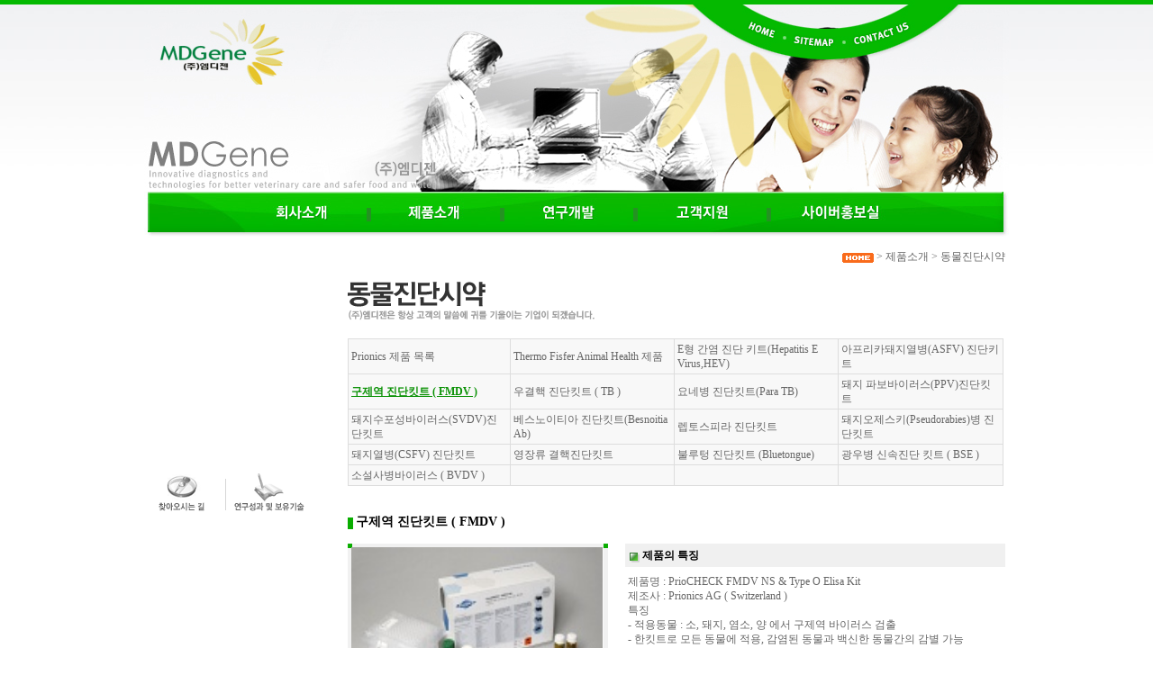

--- FILE ---
content_type: text/html
request_url: http://mdgene.kr/products/pro1.php?part_idx=2&idx=19&PHPSESSID=c9a416eb6a66cf7f2f07113356d8c811
body_size: 5251
content:

<html>
<head>
<title>(주)엠디젠</title>
<meta http-equiv="Content-Type" content="text/html; charset=euc-kr">

<!-- 상태바 출력 -->
<script language="JavaScript">
<!--
window.status='(주)엠디젠';
//-->
</script>



<script language="JavaScript" src="/inc/js/default.js"></script>
<script language="JavaScript" src="/inc/js/flash.js"></script>
<script language="JavaScript" src="/inc/js/link.js"></script>
<link href="/css/css.css" rel="stylesheet" type="text/css">
</head>
<html>
<head>
<meta http-equiv="Content-Type" content="text/html; charset=euc-kr" />
<META HTTP-EQUIV="imagetoolbar" CONTENT="no">
<title>(주)엠디젠</title>
<script language="JavaScript" type="text/JavaScript" src="../inc/js/default.js"></script>
<script language="JavaScript" type="text/JavaScript" src="../inc/js/flash.js"></script>
<script language="JavaScript" type="text/JavaScript" src="../inc/js/link.js"></script>
</head>
<link href="../css/css.css" rel="stylesheet" type="text/css">
</head><body leftmargin="0" topmargin="0" marginwidth="0" marginheight="0">
<table width="100%" border="0" cellpadding="0" cellspacing="0">
  <tr>
    <td height="213" align="center" background="../img/subvisual_bg.jpg"><img src="/images/sub_visual2.jpg"><!-- script>var ff = mf("../flash/s2visual.swf", "mvisual", 960, 213, "transparent");documentwrite(ff);</script --></td>
  </tr>
</table><!--total start-->
<div style='position:absolute; top:50px; left:50%; z-index:5; visibility: visible;'>
  <div id=totalmenu name="totalmenu" style='position:relative; top:-50px; left:-45px; width: 323; height: 26; visibility: hidden;'>
    <table width="323" height="26" border="0" cellpadding="0" cellspacing="0">
      <tr>
        <td valign="bottom"><img src="/img/totalmenu.gif" width="523" height="135" border="0" usemap="#tm">
          <map name="tm">
            <area shape="rect" coords="26,41,97,52" href="javascript:menu(12)" alt="CEO인사말">
            <area shape="rect" coords="26,56,95,66" href="javascript:menu(11)" alt="비전/경영이념">
            <area shape="rect" coords="25,69,96,80" href="javascript:menu(13)" alt="회사연혁">
            <area shape="rect" coords="27,83,95,95" href="javascript:menu(14)" alt="조직도">
            <area shape="rect" coords="26,96,94,108" href="javascript:menu(15)" alt="찾아오시는 길">
            <area shape="rect" coords="112,40,183,53" href="javascript:menu(21)" alt="동물진단장비">
            <area shape="rect" coords="112,56,185,67" href="javascript:menu(22)" alt="동물진단시약">
            <area shape="rect" coords="112,70,194,81" href="javascript:menu(23)" alt="임상연구/생명과학">
            <area shape="rect" coords="112,83,186,96" href="javascript:menu(24)" alt="식품안전/미생물">
            <area shape="rect" coords="112,98,183,109" href="javascript:menu(24)" alt="천연물원료">
            <area shape="rect" coords="218,42,277,53" href="javascript:menu(31)" alt="연구소소개">
            <area shape="rect" coords="218,56,307,68" href="javascript:menu(32)" alt="연구성과 및 보유기술">
            <area shape="rect" coords="325,42,380,54" href="javascript:menu(41)" alt="질문과답변">
            <area shape="rect" coords="325,56,380,67" href="javascript:menu(42)" alt="온라인문의">
            <area shape="rect" coords="407,41,469,53" href="javascript:menu(51)" alt="공지사항">
            <area shape="rect" coords="407,55,469,66" href="javascript:menu(52)" alt="인증자료">
            <area shape="rect" coords="407,70,479,82" href="javascript:menu(53)" alt="엠디젠소식">
            <area shape="rect" coords="405,84,478,95" href="javascript:menu(54)" alt="채용정보">
            <area shape="rect" coords="406,98,476,110" href="javascript:menu(55)" alt="협력업체">
            <area shape="rect" coords="473,114,520,131" href="#" onClick="MM_showHideLayers('totalmenu','','hide')" alt="창닫기">
        </map></td>
      </tr>
    </table>
  </div>
</div>
<!--total end-->
<div id="submenu1" style="Z-INDEX:1; left: 50%; margin-left:-476px; TOP:187px; POSITION:absolute; visibility: hidden;" onmouseover="MM_showHideLayers('submenu1','','show','submenu2','','hide','submenu3','','hide','submenu4','','hide','submenu5','','hide')"  onmouseout="MM_showHideLayers('submenu1','','hide')">
  <table width="323" height="26" border="0" cellpadding="0" cellspacing="0" style="filter:alpha(opacity=95)">
    <tr>
      <td valign="bottom"><table width="500" border="0" cellpadding="0" cellspacing="2" bgcolor="#12be0d">
          <tr>
            <td bgcolor="#FFFFFF" style="padding:6px;"><table width="480" border="0" cellpadding="0" cellspacing="0">
                <tr>
                  <td><table width="100%" border="0" cellpadding="0" cellspacing="0">
                      <tr>
                        <td align="center"><img src="/img/submenu_icon.gif" hspace="2" align="absmiddle" /> <a href="javascript:Lm1(1)" class="tnb_smenu">CEO인사말</a></td>
                        <td align="center"><img src="/img/submenu_icon.gif" hspace="2" align="absmiddle" /> <a href="javascript:Lm1(2)" class="tnb_smenu">비전/경영이념</a></td>
                        <td align="center"><img src="/img/submenu_icon.gif" hspace="2" align="absmiddle" /> <a href="javascript:Lm1(3)" class="tnb_smenu">회사연혁</a></td>
                        <td align="center"><img src="/img/submenu_icon.gif" hspace="2" align="absmiddle" /> <a href="javascript:Lm1(4)" class="tnb_smenu">조직도</a></td>
                        <td align="center"><img src="/img/submenu_icon.gif" hspace="2" align="absmiddle" /> <a href="javascript:Lm1(5)" class="tnb_smenu">찾아오시는 길</a></td>
                      </tr>
                    </table>
                    <a href="#" class="tnb_smenu"></a></td>
                </tr>
              </table></td>
          </tr>
        </table></td>
    </tr>
  </table>
</div>
<div id="submenu2" style="Z-INDEX:1;  left: 50%; margin-left:-476px; TOP:30px; POSITION:absolute; visibility: hidden;" onmouseover="MM_showHideLayers('submenu1','','hide','submenu2','','show','submenu3','','hide','submenu4','','hide','submenu5','','hide')"  onmouseout="MM_showHideLayers('submenu2','','hide')">
  <table width="323" height="26" border="0" cellpadding="0" cellspacing="0" style="filter:alpha(opacity=95)">
    <tr>
      <td valign="bottom"><table width="935" border="0" cellpadding="0" cellspacing="2" bgcolor="#12be0d">
          <tr>
            <td height="182" valign="top" bgcolor="#FFFFFF" style="padding:6px;"><table width="935" border="0" cellpadding="0" cellspacing="0">
                <tr>
                  <td><table width="100%" border="0" cellpadding="0" cellspacing="3">
                      <tr>
                        <td><img src="/img/submenu_icon.gif" hspace="2" align="absmiddle" /> <a href="javascript:Lm2(1)" class="tnb_smenu">동물진단장비</a></td>
                        <td><img src="/img/submenu_icon.gif" hspace="2" align="absmiddle" /> <a href="javascript:Lm2(2)" class="tnb_smenu">동물진단시약</a></td>
                        <td><img src="/img/submenu_icon.gif" hspace="2" align="absmiddle" /> <a href="javascript:Lm2(3)" class="tnb_smenu">임상연구/생명과학</a></td>
                        <td><img src="/img/submenu_icon.gif" hspace="2" align="absmiddle" /> <a href="javascript:Lm2(4)" class="tnb_smenu">식품안전/미생물</a></td>
                        <td><img src="/img/submenu_icon.gif" hspace="2" align="absmiddle" /> <a href="javascript:Lm2(5)" class="tnb_smenu">천연물 원료</a></td>
                      </tr>
                      <tr>
						<td height="143" valign="top" bgcolor="#f3f3f3" style="padding:10px;">
                        <div style="overflow-y:scroll; width:100%;  height:120; padding:4px">
						                        </div>
						</td>
						<td valign="top" bgcolor="#f3f3f3" style="padding:10px;">
                        <div style="overflow-y:scroll; width:100%;  height:120; padding:4px">
												<a href="/products/pro1.php?part_idx=2&idx=113&PHPSESSID=c9a416eb6a66cf7f2f07113356d8c811">Prionics 제품 목록</a><br>
												<a href="/products/pro1.php?part_idx=2&idx=118&PHPSESSID=c9a416eb6a66cf7f2f07113356d8c811">Thermo Fisfer Animal Health 제품</a><br>
												<a href="/products/pro1.php?part_idx=2&idx=119&PHPSESSID=c9a416eb6a66cf7f2f07113356d8c811">E형 간염 진단 키트(Hepatitis E Virus,HEV)</a><br>
												<a href="/products/pro1.php?part_idx=2&idx=121&PHPSESSID=c9a416eb6a66cf7f2f07113356d8c811">아프리카돼지열병(ASFV) 진단키트</a><br>
												<a href="/products/pro1.php?part_idx=2&idx=19&PHPSESSID=c9a416eb6a66cf7f2f07113356d8c811">구제역 진단킷트 ( FMDV )</a><br>
												<a href="/products/pro1.php?part_idx=2&idx=22&PHPSESSID=c9a416eb6a66cf7f2f07113356d8c811">우결핵 진단킷트 ( TB )</a><br>
												<a href="/products/pro1.php?part_idx=2&idx=28&PHPSESSID=c9a416eb6a66cf7f2f07113356d8c811">요네병 진단킷트(Para TB)</a><br>
												<a href="/products/pro1.php?part_idx=2&idx=39&PHPSESSID=c9a416eb6a66cf7f2f07113356d8c811">돼지 파보바이러스(PPV)진단킷트</a><br>
												<a href="/products/pro1.php?part_idx=2&idx=40&PHPSESSID=c9a416eb6a66cf7f2f07113356d8c811">돼지수포성바이러스(SVDV)진단킷트</a><br>
												<a href="/products/pro1.php?part_idx=2&idx=30&PHPSESSID=c9a416eb6a66cf7f2f07113356d8c811">베스노이티아 진단킷트(Besnoitia Ab)</a><br>
												<a href="/products/pro1.php?part_idx=2&idx=31&PHPSESSID=c9a416eb6a66cf7f2f07113356d8c811">렙토스피라 진단킷트</a><br>
												<a href="/products/pro1.php?part_idx=2&idx=41&PHPSESSID=c9a416eb6a66cf7f2f07113356d8c811">돼지오제스키(Pseudorabies)병 진단킷트</a><br>
												<a href="/products/pro1.php?part_idx=2&idx=42&PHPSESSID=c9a416eb6a66cf7f2f07113356d8c811">돼지열병(CSFV) 진단킷트</a><br>
												<a href="/products/pro1.php?part_idx=2&idx=115&PHPSESSID=c9a416eb6a66cf7f2f07113356d8c811">영장류 결핵진단킷트</a><br>
												<a href="/products/pro1.php?part_idx=2&idx=29&PHPSESSID=c9a416eb6a66cf7f2f07113356d8c811">불루텅 진단킷트 (Bluetongue)</a><br>
												<a href="/products/pro1.php?part_idx=2&idx=23&PHPSESSID=c9a416eb6a66cf7f2f07113356d8c811">광우병 신속진단 킷트 ( BSE )</a><br>
												<a href="/products/pro1.php?part_idx=2&idx=26&PHPSESSID=c9a416eb6a66cf7f2f07113356d8c811">소설사병바이러스 ( BVDV )</a><br>
						                        </div>
						</td>
						<td valign="top" bgcolor="#f3f3f3" style="padding:10px;">
                        <div style="overflow-y:scroll; width:100%;  height:120; padding:4px">
												<a href="/products/pro1.php?part_idx=3&idx=49&PHPSESSID=c9a416eb6a66cf7f2f07113356d8c811">BBB킷트</a><br>
												<a href="/products/pro1.php?part_idx=3&idx=114&PHPSESSID=c9a416eb6a66cf7f2f07113356d8c811">DNA Collection Tube</a><br>
						                        </div>
						</td>
                        <td valign="top" bgcolor="#f3f3f3" style="padding:10px;">
                        <div style="overflow-y:scroll; width:100%;  height:120; padding:4px">
												<a href="/products/pro1.php?part_idx=4&idx=120&PHPSESSID=c9a416eb6a66cf7f2f07113356d8c811">E형 간염 진단 키트(Hepatitis E Virus,HEV)</a><br>
						                        </div>
						</td>
                         <td valign="top" bgcolor="#f3f3f3" style="padding:10px;">
                         <div style="overflow-y:scroll; width:100%;  height:120; padding:4px">
												<a href="/products/pro1.php?part_idx=5&idx=45&PHPSESSID=c9a416eb6a66cf7f2f07113356d8c811">MEG 추출물</a><br>
						                        </div>
						</td>
                      </tr>
                    </table>
                    <a href="#" class="tnb_smenu"></a></td>
                </tr>
              </table></td>
          </tr>
        </table></td>
    </tr>
  </table>
</div>
<div id="submenu3" style="Z-INDEX:1;  left: 50%; margin-left:-50px; TOP:187px; POSITION:absolute; visibility: hidden;" onmouseover="MM_showHideLayers('submenu1','','hide','submenu2','','hide','submenu3','','show','submenu4','','hide','submenu5','','hide')"  onmouseout="MM_showHideLayers('submenu3','','hide')">
  <table width="323" height="26" border="0" cellpadding="0" cellspacing="0" style="filter:alpha(opacity=95)">
    <tr>
      <td valign="bottom"><table width="260" border="0" cellpadding="0" cellspacing="2" bgcolor="#12be0d">
          <tr>
            <td bgcolor="#FFFFFF" style="padding:6px;"><table width="240" border="0" cellpadding="0" cellspacing="0">
                <tr>
                  <td><table width="100%" border="0" cellpadding="0" cellspacing="0">
                      <tr>
                        <td align="center"><img src="/img/submenu_icon.gif" hspace="2" align="absmiddle" /> <a href="javascript:Lm3(1)" class="tnb_smenu">연구소소개</a></td>
                        <td align="center"><img src="/img/submenu_icon.gif" hspace="2" align="absmiddle" /> <a href="javascript:Lm3(2)" class="tnb_smenu">연구성과 및 보유기술</a></td>
                      </tr>
                    </table>
                    <a href="#" class="tnb_smenu"></a></td>
                </tr>
              </table></td>
          </tr>
        </table></td>
    </tr>
  </table>
</div>
<div id="submenu4" style="Z-INDEX:1;  left: 50%; margin-left:100px; TOP:187px; POSITION:absolute; visibility: hidden;" onmouseover="MM_showHideLayers('submenu1','','hide','submenu2','','hide','submenu3','','hide','submenu4','','show','submenu5','','hide')"  onmouseout="MM_showHideLayers('submenu4','','hide')">
  <table width="323" height="26" border="0" cellpadding="0" cellspacing="0" style="filter:alpha(opacity=95)">
    <tr>
      <td valign="bottom"><table width="190" border="0" cellpadding="0" cellspacing="2" bgcolor="#12be0d">
          <tr>
            <td bgcolor="#FFFFFF" style="padding:6px;"><table width="170" border="0" cellpadding="0" cellspacing="0">
                <tr>

                  <td><table width="100%" border="0" cellpadding="0" cellspacing="0">
                      <tr>
                        <td align="center"><img src="/img/submenu_icon.gif" hspace="2" align="absmiddle" /> <a href="javascript:Lm4(1)" class="tnb_smenu">질문과답변</a></td>
                        <td align="center"><img src="/img/submenu_icon.gif" hspace="2" align="absmiddle" /> <a href="javascript:Lm4(2)" class="tnb_smenu">온라인문의</a></td>
                      </tr>
                    </table>
                    <a href="#" class="tnb_smenu"></a></td>
                </tr>
              </table></td>
          </tr>
        </table></td>
    </tr>
  </table>
</div>
<div id="submenu5" style="Z-INDEX:1;  left: 50%; margin-left:34px; TOP:187px; POSITION:absolute; visibility: hidden; " onmouseover="MM_showHideLayers('submenu1','','hide','submenu2','','hide','submenu3','','hide','submenu4','','hide','submenu5','','show')"  onmouseout="MM_showHideLayers('submenu5','','hide')">
  <table width="323" height="26" border="0" cellpadding="0" cellspacing="0" style="filter:alpha(opacity=95)">
    <tr>
      <td valign="bottom"><table width="440" border="0" cellpadding="0" cellspacing="2" bgcolor="#12be0d">
          <tr>
            <td bgcolor="#FFFFFF" style="padding:6px;"><table width="420" border="0" cellpadding="0" cellspacing="0">
                <tr>
                  <td><table width="100%" border="0" cellpadding="0" cellspacing="0">
                      <tr>
                        <td align="center"><img src="/img/submenu_icon.gif" hspace="2" align="absmiddle" /> <a href="javascript:Lm5(1)" class="tnb_smenu">공지사항</a></td>
                        <td align="center"><img src="/img/submenu_icon.gif" hspace="2" align="absmiddle" /> <a href="javascript:Lm5(2)" class="tnb_smenu">인증자료</a></td>
                        <td align="center"><img src="/img/submenu_icon.gif" hspace="2" align="absmiddle" /> <a href="javascript:Lm5(3)" class="tnb_smenu">엠디젠 소식</a></td>
                        <td align="center"><img src="/img/submenu_icon.gif" hspace="2" align="absmiddle" /> <a href="javascript:Lm5(4)" class="tnb_smenu">채용정보</a></td>
                        <td align="center"><img src="/img/submenu_icon.gif" hspace="2" align="absmiddle" /> <a href="javascript:Lm5(5)" class="tnb_smenu">협력업체</a></td>
                      </tr>
                    </table>
                    <a href="#" class="tnb_smenu"></a></td>
                </tr>
              </table></td>
          </tr>
        </table></td>
    </tr>
  </table>
</div>
<table width="960" border="0" align="center" cellpadding="0" cellspacing="0">
  <tr>
    <td height="51" align="center" background="/img/tnb_bar.jpg"><table width="722" border="0" cellpadding="0" cellspacing="0">
        <tr>
          <td align="center"><a href="javascript:menu(1)" onmouseout="MM_swapImgRestore()" onmouseover="MM_swapImage('tnb1','','/img/tnb1_1.jpg',1)"><img src="/img/tnb1.jpg" alt="회사소개" name="tnb1" border="0" id="tnb1" onmouseover="MM_showHideLayers('submenu1','','show')" onmouseout="MM_showHideLayers('submenu1','','hide')"></a></td>
          <td width="36" align="center"><img src="/img/tnb_sline.gif" alt=""></td>
          <td align="center"><a href="javascript:menu(2)" onmouseout="MM_swapImgRestore()" onmouseover="MM_swapImage('tnb2','','/img/tnb2_1.jpg',2)"><img src="/img/tnb2.jpg" alt="제품소개" name="tnb2" border="0" id="tnb2" onmouseover="MM_showHideLayers('submenu2','','show')" onmouseout="MM_showHideLayers('submenu2','','hide')"></a></td>
          <td width="36" align="center"><img src="/img/tnb_sline.gif" alt=""></td>
          <td align="center"><a href="javascript:menu(3)" onmouseout="MM_swapImgRestore()" onmouseover="MM_swapImage('tnb3','','/img/tnb3_1.jpg',3)"><img src="/img/tnb3.jpg" name="tnb3" alt="연구개발" border="0" id="tnb3" onmouseover="MM_showHideLayers('submenu3','','show')" onmouseout="MM_showHideLayers('submenu3','','hide')"></a></td>
          <td width="36" align="center"><img src="/img/tnb_sline.gif" alt=""></td>
          <td align="center"><a href="javascript:menu(4)" onmouseout="MM_swapImgRestore()" onmouseover="MM_swapImage('tnb4','','/img/tnb4_1.jpg',4)"><img src="/img/tnb4.jpg" name="tnb4" alt="고객지원" border="0" id="tnb4" onmouseover="MM_showHideLayers('submenu4','','show')" onmouseout="MM_showHideLayers('submenu4','','hide')"></a></td>
          <td width="36" align="center"><img src="/img/tnb_sline.gif" alt=""></td>
          <td align="center"><a href="javascript:menu(5)" onmouseout="MM_swapImgRestore()" onmouseover="MM_swapImage('tnb5','','/img/tnb5_1.jpg',5)"><img src="/img/tnb5.jpg" name="tnb5" alt="사이버홍보실" border="0" id="tnb5" onmouseover="MM_showHideLayers('submenu5','','show')" onmouseout="MM_showHideLayers('submenu5','','hide')"></a></td>
        </tr>
      </table></td>
  </tr>
</table>



<table width="960" border="0" align="center" cellpadding="0" cellspacing="0">
  <tr>
    <td width="201" align="right" valign="top"><div id="lnb2" style="Z-INDEX:1; LEFT:expression(((document.body.clientWidth-960)+Math.abs(document.body.clientWidth-960))/4+3); TOP:258px; POSITION:absolute; visibility: visible; left: 152px;">
        <table width="197" border="0" cellpadding="0" cellspacing="0">
          <tr>
            <td height="265"><script>var ff = mf("../flash/lnb2.swf?pageNum=2", "lnb", 197, 265, "transparent");documentwrite(ff);</script></td>
          </tr>
          <tr>
            <td align="left"><a href="../introduction/int5.php?PHPSESSID=c9a416eb6a66cf7f2f07113356d8c811"><img src="../img/sub_link1.gif" border="0" alt="찾아오시는 길"></a><a href="?PHPSESSID=c9a416eb6a66cf7f2f07113356d8c811"><img src="../img/sub_link2.gif" border="0" alt="연구성과 및 보유기술"></a></td>
          </tr>
        </table>
      </div></td>
    <td valign="top" style="padding:0 0 0 23px;"><table width="730" border="0" cellpadding="0" cellspacing="0">
        <tr>
          <td height="42" align="right"><a href="../index.php?PHPSESSID=c9a416eb6a66cf7f2f07113356d8c811"><img src="../img/icon_home.gif" alt="홈으로" border="0" align="absmiddle"></a> > <a href="pro1.php?PHPSESSID=c9a416eb6a66cf7f2f07113356d8c811">제품소개</a> > 동물진단시약</td>
        </tr>
        <tr>
          <td>
		  
		  <!-- 카테고리의 이미지 출력 -->
			            <img src="../data/designImages/TITLE_1262151854">
            			<!-- 카테고리의 이미지 출력 -->
			<br>
            <img src="../img/s_t_subtx.gif" alt="(주)엠디젠은 항상 고객의 말씀에 귀를 귀울이는 기업이 되겠습니다."></td>
        </tr>
        <tr>
          <td height="300" valign="top" style="padding:20px 0 10px 2px;"><!--제품2차메뉴(관리자가 제품추가가능) s-->
            
			
			<table width="728" border="0" cellpadding="3" cellspacing="1" bgcolor="#dddddd">
              <tr>
				                <td width="181" bgcolor="#f8f8f8"><a href="/products/pro1.php?goods_data=aWR4PTExMyZzdGFydFBhZ2U9MCZwYXJ0X2lkeD0yJnNlYXJjaF9pdGVtPQ==||&PHPSESSID=c9a416eb6a66cf7f2f07113356d8c811" class="pro_s">Prionics 제품 목록</a></td>
			                <td width="181" bgcolor="#f8f8f8"><a href="/products/pro1.php?goods_data=aWR4PTExOCZzdGFydFBhZ2U9MCZwYXJ0X2lkeD0yJnNlYXJjaF9pdGVtPQ==||&PHPSESSID=c9a416eb6a66cf7f2f07113356d8c811" class="pro_s">Thermo Fisfer Animal Health 제품</a></td>
			                <td width="181" bgcolor="#f8f8f8"><a href="/products/pro1.php?goods_data=aWR4PTExOSZzdGFydFBhZ2U9MCZwYXJ0X2lkeD0yJnNlYXJjaF9pdGVtPQ==||&PHPSESSID=c9a416eb6a66cf7f2f07113356d8c811" class="pro_s">E형 간염 진단 키트(Hepatitis E Virus,HEV)</a></td>
			                <td width="181" bgcolor="#f8f8f8"><a href="/products/pro1.php?goods_data=aWR4PTEyMSZzdGFydFBhZ2U9MCZwYXJ0X2lkeD0yJnNlYXJjaF9pdGVtPQ==||&PHPSESSID=c9a416eb6a66cf7f2f07113356d8c811" class="pro_s">아프리카돼지열병(ASFV) 진단키트</a></td>
							</tr>
				<!-- <tr>
					<td height="1" colspan="4" bgcolor="ECECEC"></td>
				</tr> -->
				<tr>
			                <td width="181" bgcolor="#f8f8f8"><a href="/products/pro1.php?goods_data=aWR4PTE5JnN0YXJ0UGFnZT0wJnBhcnRfaWR4PTImc2VhcmNoX2l0ZW09||&PHPSESSID=c9a416eb6a66cf7f2f07113356d8c811" class="pro_s_ov">구제역 진단킷트 ( FMDV )</a></td>
			                <td width="181" bgcolor="#f8f8f8"><a href="/products/pro1.php?goods_data=aWR4PTIyJnN0YXJ0UGFnZT0wJnBhcnRfaWR4PTImc2VhcmNoX2l0ZW09||&PHPSESSID=c9a416eb6a66cf7f2f07113356d8c811" class="pro_s">우결핵 진단킷트 ( TB )</a></td>
			                <td width="181" bgcolor="#f8f8f8"><a href="/products/pro1.php?goods_data=aWR4PTI4JnN0YXJ0UGFnZT0wJnBhcnRfaWR4PTImc2VhcmNoX2l0ZW09||&PHPSESSID=c9a416eb6a66cf7f2f07113356d8c811" class="pro_s">요네병 진단킷트(Para TB)</a></td>
			                <td width="181" bgcolor="#f8f8f8"><a href="/products/pro1.php?goods_data=aWR4PTM5JnN0YXJ0UGFnZT0wJnBhcnRfaWR4PTImc2VhcmNoX2l0ZW09||&PHPSESSID=c9a416eb6a66cf7f2f07113356d8c811" class="pro_s">돼지 파보바이러스(PPV)진단킷트</a></td>
							</tr>
				<!-- <tr>
					<td height="1" colspan="4" bgcolor="ECECEC"></td>
				</tr> -->
				<tr>
			                <td width="181" bgcolor="#f8f8f8"><a href="/products/pro1.php?goods_data=aWR4PTQwJnN0YXJ0UGFnZT0wJnBhcnRfaWR4PTImc2VhcmNoX2l0ZW09||&PHPSESSID=c9a416eb6a66cf7f2f07113356d8c811" class="pro_s">돼지수포성바이러스(SVDV)진단킷트</a></td>
			                <td width="181" bgcolor="#f8f8f8"><a href="/products/pro1.php?goods_data=aWR4PTMwJnN0YXJ0UGFnZT0wJnBhcnRfaWR4PTImc2VhcmNoX2l0ZW09||&PHPSESSID=c9a416eb6a66cf7f2f07113356d8c811" class="pro_s">베스노이티아 진단킷트(Besnoitia Ab)</a></td>
			                <td width="181" bgcolor="#f8f8f8"><a href="/products/pro1.php?goods_data=aWR4PTMxJnN0YXJ0UGFnZT0wJnBhcnRfaWR4PTImc2VhcmNoX2l0ZW09||&PHPSESSID=c9a416eb6a66cf7f2f07113356d8c811" class="pro_s">렙토스피라 진단킷트</a></td>
			                <td width="181" bgcolor="#f8f8f8"><a href="/products/pro1.php?goods_data=aWR4PTQxJnN0YXJ0UGFnZT0wJnBhcnRfaWR4PTImc2VhcmNoX2l0ZW09||&PHPSESSID=c9a416eb6a66cf7f2f07113356d8c811" class="pro_s">돼지오제스키(Pseudorabies)병 진단킷트</a></td>
							</tr>
				<!-- <tr>
					<td height="1" colspan="4" bgcolor="ECECEC"></td>
				</tr> -->
				<tr>
			                <td width="181" bgcolor="#f8f8f8"><a href="/products/pro1.php?goods_data=aWR4PTQyJnN0YXJ0UGFnZT0wJnBhcnRfaWR4PTImc2VhcmNoX2l0ZW09||&PHPSESSID=c9a416eb6a66cf7f2f07113356d8c811" class="pro_s">돼지열병(CSFV) 진단킷트</a></td>
			                <td width="181" bgcolor="#f8f8f8"><a href="/products/pro1.php?goods_data=aWR4PTExNSZzdGFydFBhZ2U9MCZwYXJ0X2lkeD0yJnNlYXJjaF9pdGVtPQ==||&PHPSESSID=c9a416eb6a66cf7f2f07113356d8c811" class="pro_s">영장류 결핵진단킷트</a></td>
			                <td width="181" bgcolor="#f8f8f8"><a href="/products/pro1.php?goods_data=aWR4PTI5JnN0YXJ0UGFnZT0wJnBhcnRfaWR4PTImc2VhcmNoX2l0ZW09||&PHPSESSID=c9a416eb6a66cf7f2f07113356d8c811" class="pro_s">불루텅 진단킷트 (Bluetongue)</a></td>
			                <td width="181" bgcolor="#f8f8f8"><a href="/products/pro1.php?goods_data=aWR4PTIzJnN0YXJ0UGFnZT0wJnBhcnRfaWR4PTImc2VhcmNoX2l0ZW09||&PHPSESSID=c9a416eb6a66cf7f2f07113356d8c811" class="pro_s">광우병 신속진단 킷트 ( BSE )</a></td>
							</tr>
				<!-- <tr>
					<td height="1" colspan="4" bgcolor="ECECEC"></td>
				</tr> -->
				<tr>
			                <td width="181" bgcolor="#f8f8f8"><a href="/products/pro1.php?goods_data=aWR4PTI2JnN0YXJ0UGFnZT0wJnBhcnRfaWR4PTImc2VhcmNoX2l0ZW09||&PHPSESSID=c9a416eb6a66cf7f2f07113356d8c811" class="pro_s">소설사병바이러스 ( BVDV )</a></td>
									<!-- 반복 빈<TD>생성 -->
					 <td bgcolor="#f8f8f8">&nbsp;</td>
						<!-- 반복 빈<TD>생성 -->
					 <td bgcolor="#f8f8f8">&nbsp;</td>
						<!-- 반복 빈<TD>생성 -->
					 <td bgcolor="#f8f8f8">&nbsp;</td>
							</tr>
            </table>
            <!--제품2차메뉴(관리자가 제품추가가능) e-->
            <br />
            <br />

			

            <img src="img/s_title_icon.gif" align="absmiddle" alt="">
            <!--제품명 s-->
            <span class="sub_title">구제역 진단킷트 ( FMDV )</span>
            <!--제품명 e-->
            <br />
            <br />
            <table width="730" border="0" cellpadding="0" cellspacing="0">
              <tr>
                <td width="289" height="219" valign="top" background="img/s_img_bg.gif" style="background-position:top left;background-repeat:no-repeat;padding:4px 0 0 4px;"><img src="/data/goodsImages/GOODS1_1264760351.jpg" width="279" height="209"></td>
                <td valign="top" style="padding:0 0 0 15px;"><!--제품정보 s-->
                  <table width="100%" border="0" cellpadding="3" cellspacing="0">
                    <tr>
                      <td height="26" bgcolor="#f0f0f0" class="sub_stitle"><img src="img/s_stitle_icon.gif" alt="" align="absmiddle"> 제품의 특징</td>
                    </tr>
                    <tr>
                      <td style="padding-top:8px;word-break:break-all">제품명 : PrioCHECK FMDV NS & Type O  Elisa Kit <br />
제조사 : Prionics AG ( Switzerland )<br />
특징<br />
- 적용동물 : 소, 돼지, 염소, 양 에서 구제역 바이러스 검출<br />
- 한킷트로 모든 동물에 적용, 감염된 동물과 백신한 동물간의 감별 가능<br />
- 모든 FMDV Serotype 검출<br />
												<div style="padding-top:10px;" align="right">
						<img src="img/s_btn_download.gif" alt="카다로그다운로드" border="0">
						                        						<a href="download.php?download=1&fileNum=1&goods_data=aWR4PTE5JnBhcnRfaWR4PTI=||&PHPSESSID=c9a416eb6a66cf7f2f07113356d8c811"><img src="img/s_download_no1.gif" align="absmiddle" border="0"></a>						                        						<a href="download.php?download=1&fileNum=2&goods_data=aWR4PTE5JnBhcnRfaWR4PTI=||&PHPSESSID=c9a416eb6a66cf7f2f07113356d8c811"><img src="img/s_download_no2.gif" align="absmiddle" border="0"></a>						                        						                        												</div>
												</td>
                    </tr>
                  </table>
                  <!--제품정보 e--></td>
              </tr>
              <tr>
                <td colspan="2" valign="top" style="padding:15px 0 15px 0;"><!--제품특징 s : 관리자가 제목변경 가능-->
                  <table width="100%" border="0" cellpadding="3" cellspacing="0">
                    <tr>
                      <td height="26" bgcolor="#f0f0f0" class="sub_stitle"><img src="img/s_stitle_icon.gif" alt="" align="absmiddle"> 검사방법</td>
                    </tr>
                    <tr>
                      <td style="padding:8px 0 8px 0;word-break:break-all"> 1. PrioCHECK<SUP> </SUP>FMDV Type O<BR><BR><NOBR><IMG style="WIDTH: 471px; HEIGHT: 132px" id=Haby_Upload border=0 name=Haby_Upload src="http://www.mdgene.co.kr/uploaded/board/id_goods/editor/20100130103815_1_1.jpg" width=511 height=132 Haby_Upload_Id="20100130103815_1_1"><BR><BR><NOBR><BR>2. PrioCHECK FMDV NS<BR><BR><NOBR><IMG id=Haby_Upload border=0 name=Haby_Upload src="http://www.mdgene.co.kr/uploaded/board/id_goods/editor/20100130103815_1_2.jpg" width=469 height=133 Haby_Upload_Id="20100130103815_1_2"></NOBR> </td>
                    </tr>
                  </table>
                  <!--제품특징 e : 관리자가 제목변경 가능-->
                  <br />
                  <br />
                  <!--제품스펙 s : 관리자가 제목변경 가능-->
                  <table width="100%" border="0" cellpadding="3" cellspacing="0">
                    <tr>
                      <td height="26" bgcolor="#f0f0f0" class="sub_stitle"><img src="img/s_stitle_icon.gif" alt="" align="absmiddle" /> 제품의 구성</td>
                    </tr>
                    <tr>
                      <td style="padding:8px 0 8px 0;word-break:break-all"> 1. PrioCHECK FMDV Typy O<BR>&nbsp;&nbsp;&nbsp;제품번호 : 7610420&nbsp;, 5-plate kit ( 440 tests )<BR><BR>2. PrioCHECK FMDV NS<BR>&nbsp;&nbsp; 제품번호 : 7610770, 5-plate kit ( 450 tests ) </td>
                    </tr>
                  </table>
                  <!--제품스펙 e : 관리자가 제목변경 가능--></td>
              </tr>
            </table>
						
			
			</td>
        </tr>
      </table></td>
  </tr>
</table>
<table width="960" border="0" align="center" cellpadding="0" cellspacing="0">
  <tr>
    <td height="42" valign="bottom"><img src="/img/footer_topline.gif" alt=""></td>
  </tr>
  <tr>
    <td height="74"><table width="960" border="0" align="center" cellpadding="0" cellspacing="0">
        <tr>
          <td width="163" align="center"><img src="/img/footer_ci.gif" /></td>
          <td width="797">주소 : (우)150-105  서울 영등포구 양평로 21길26 아이에스BIZ타워 603호 / <img src="/img/footer_icon1.gif" align="absmiddle" alt=""> 02-962-6474 / <img src="/img/footer_icon2.gif" align="absmiddle" alt=""> 02-962-6475 / <img src="/img/footer_icon3.gif" align="absmiddle" alt=""> <a href="mailto:mdgene@gmail.com" class="footer_email">mdgene@gmail.com</a><br />
            Copyright(c)1999-2009 <span class="footer_com">MDGene Co., Ltd.</span> All Rights Reserved.</td>
        </tr>
      </table></td>
  </tr>
</table>
</body>
</html>

--- FILE ---
content_type: text/css
request_url: http://mdgene.kr/css/css.css
body_size: 995
content:
<style type="text/css">
img {border:none;}
td {font-family:  "dotum","gulim";font-size: 12px;color: #666666;line-height:16px;}
table {font-family:  "dotum","gulim";font-size: 12px;color: #666666;line-height:16px;}
a:link {  font-family: "dotum","gulim"; font-size: 12px; color: #666666; text-decoration: none;onfocus:blur;}
a:visited {  font-family: "dotum","gulim"; font-size: 12px; color: #666666; text-decoration: none;onfocus:blur;}
a:hover {  font-family: "dotum","gulim"; font-size: 12px; color: #000000; text-decoration: none;onfocus:blur;}
input{font-family: "dotum"; font-size: 12px;color: #666666;padding:2 0 0 2;border-top: 1px solid #b5b5b5;border-right: 1px solid #f0f0f0;border-bottom: 1px solid #f0f0f0;border-left: 1px solid #b5b5b5;background-color: #f0f0f0;height:18px; }
select {font-family: "dotum";background-color:#038c00;font-size:12px;line-height: 22px;color: #FFFFFF;padding-top:3;letter-spacing:-1px;height:22px;}
body {scrollbar-3dlight-color:#eeeeee;scrollbar-arrow-color:#CFCFCF;scrollbar-base-color:#CFCFCF;scrollbar-darkshadow-color:#CFCFCF;scrollbar-face-color:#eeeeee;scrollbar-highlight-color:#FFFFFF;scrollbar-shadow-color:#CFCFCF;}
.hit {font-family:  "dotum","gulim";font-size: 12px;color: #dcac2a;line-height:13px;}

/*硫붿씤*/
.main_pit12b{font-family: "dotum","gulim";font-size:12px;font-weight:bold;color: #000000;text-decoration: none;letter-spacing:0px;line-height:14px;}
.main_pic11g{font-family: "dotum","gulim";font-size:11px;color: #a6a6a6;text-decoration: none;letter-spacing:-0.5px;line-height:13px;}
.main_date{font-family: "dotum","gulim";font-size:12px;color: #adadad;text-decoration: none;}
a.tnb_smenu:link {  font-family: "dotum","gulim"; font-size: 12px; font-weight:bold;color: #333333; text-decoration:none;letter-spacing:0px;}
a.tnb_smenu:visited {  font-family: "dotum","gulim"; font-size: 12px; font-weight:bold;color: #333333; text-decoration:none;letter-spacing:0px;}
a.tnb_smenu:hover {  font-family: "dotum","gulim"; font-size: 12px; font-weight:bold;color: #028000; text-decoration:none;letter-spacing:0px;}

.footer_com{font-family: "dotum","gulim";font-size:12px;font-weight:bold;color: #01803e;text-decoration: none;}
a.footer_email:link {  font-family: "dotum","gulim"; font-size: 12px; color: #000000; text-decoration: underline;letter-spacing:0px;}
a.footer_email:visited {  font-family: "dotum","gulim"; font-size: 12px; color: #000000; text-decoration: underline;letter-spacing:0px;}
a.footer_email:hover {  font-family: "dotum","gulim"; font-size: 12px; color: #008a00; text-decoration: underline;letter-spacing:0px;}

/*�뚯궗�뚭컻*/
.int_tx_green{font-family: "dotum","gulim";font-size:12px;color: #017b00;text-decoration: underline;}

/*�쒗뭹�뚭컻*/
a.pro_s:link {  font-family: "dotum","gulim"; font-size: 12px; color: #666666; text-decoration: none;letter-spacing:0px;}
a.pro_s:visited {  font-family: "dotum","gulim"; font-size: 12px; color: #666666; text-decoration: none;letter-spacing:0px;}
a.pro_s:hover {  font-family: "dotum","gulim"; font-size: 12px; color: #099104; text-decoration: underline;letter-spacing:0px;}
a.pro_s_ov:link {  font-family: "dotum","gulim"; font-size: 12px; font-weight:bold; color: #099104; text-decoration: underline;letter-spacing:0px;}
a.pro_s_ov:visited {  font-family: "dotum","gulim"; font-size: 12px; font-weight:bold; color: #099104; text-decoration: underline;letter-spacing:0px;}
a.pro_s_ov:hover {  font-family: "dotum","gulim"; font-size: 12px; font-weight:bold; color: #099104; text-decoration: underline;letter-spacing:0px;}
.sub_title{font-family: "dotum","gulim";font-size:14px; font-weight:bold; color: #000000;text-decoration: none;}
.sub_stitle{font-family: "dotum","gulim";font-size:12px; font-weight:bold; color: #000000;text-decoration: none;}

/*�곌뎄媛쒕컻*/
.rnd_table_title{font-family: "dotum","gulim";font-size:12px;font-weight:bold;color:#000000;}
.rnd_table_st{font-family: "dotum","gulim";font-size:12px;font-weight:none;color:#87ab54;}

/*�ъ씠踰꾪솉蹂댁떎*/
.board_title{font-family: "dotum","gulim";font-size:12px;font-weight:bold;color:#000000;}



/* 寃��� */
.input1{font-family: "dotum"; font-size: 12px;color: #666666;padding:2 0 0 2;border-top: 1px solid #b5b5b5;border-right: 1px solid #f0f0f0;border-bottom: 1px solid #f0f0f0;border-left: 1px solid #b5b5b5;background-color: #ffffff;height:18px; }
/*TEXTAREA*/
.textarea1 {background-color: #f0f0f0;padding: 5px;	border-top-width: 1px;	border-right-width: 1px;	border-bottom-width: 1px;	border-left-width: 1px;	border-top-style: solid;	border-right-style: solid;	border-bottom-style: solid;	border-left-style: solid;	border-top-color: #b5b5b5;	border-right-color: #f0f0f0;	border-bottom-color: #f0f0f0;	border-left-color: #b5b5b5;	font-family: "dotum";	font-size: 12px;	line-height: 20px;	color: #666666;	text-decoration: none;}
</style>

--- FILE ---
content_type: text/plain
request_url: http://mdgene.kr/data/designImages/TITLE_1262151854
body_size: 1085
content:
GIF89a� & �  ���333���fff�����ٲ�������倀�YYYMMM@@@���������sss                                             !�     ,    � &  �  �di�h��l�p,�tm�x��|����pH,�Ȥr�l:��tJ�RM��Z�����5��n���y`h���>o��z%
h��
#x"���xb(g`(	x${i%x�,��w}���#�x$����w��w�'�#
�u#�w	Rj(��n��ϥ%���"�׸%~�(��"�x�z��y��w�2��+�$�y������)�L��� �jlrG,��Y4❺�0V;l��١�`8_ �H&"�u/�.���M� �wQމ�4+jp�G^ ͙0�Q���5���4g	y2�d���=�z�J��Q_'6]
s���0NU�iRUL�	��vԢx�IQi�AH$d�Bi	�y�Q��v-��|���a ?Qvu1�[���CO!y�<�3�����:y��8}���q��`C=�ZtV1�,�ޔH�[u����eM�@D@�����H�鰏�ܡ�/n\#��	Dg��%�j�@��|����Gja�e�祕 ��z�7�:8[�	�_xgm% @��づ_U�Y��c) P�5�!v$�Ӓ ���P{0��@Zq��3��H�7	�h�	�C K���0��P@s1���z���P��-�Y)�9dL��U�3D!�* � "��A�&,c�P& ���b�Pw]�$! l $}�@ ���"������9
�@�KZ�)7�K�f�T�$(�̠/�ӑ�'�I@`_�1��m"(WI�$��J
����^�'+}J4C�+Ϻ�֦'�%=
�H��p���!`7Ϧ-�0P�(��P@j�z9�O� �a�F�%�k�-��B�.�[��ŵ8Pp�,�-�=����yr�����Z'6<s�t��5�X���]&|�JA`p����T�,� J�-(|ZB��8����FcMC�?���ͭOt��{-��d�m��h�=B ;

--- FILE ---
content_type: application/javascript
request_url: http://mdgene.kr/inc/js/flash.js
body_size: 1021
content:
// Flash Activating Script
// 2005-12-05
// inome _at_ nhncorp.com
// Don't Edit Below! Never!

// s: source url
// d: flash id
// w: source width
// h: source height
// al: align
// t: wmode ("" for none, transparent, opaque ...)
function mf(s,d,w,h,t,al){
        return "<object classid=\"clsid:d27cdb6e-ae6d-11cf-96b8-444553540000\" codebase=\"http://download.macromedia.com/pub/shockwave/cabs/flash/swflash.cab#version=6,0,0,0\" width="+w+" height="+h+" id="+d+" align="+al+"><param name=wmode value="+t+" /><param name=movie value="+s+" /><param name=quality value=high /><param name=menu value=false /><embed src="+s+" quality=high wmode="+t+" type=\"application/x-shockwave-flash\" pluginspage=\"http://www.macromedia.com/shockwave/download/index.cgi?p1_prod_version=shockwaveflash\" width="+w+" height="+h+"></embed></object>";
}

// write document contents
function documentwrite(src){
        document.write(src);
}

// assign code innerHTML
function setcode(target, code){
        target.innerHTML = code;
}



--- FILE ---
content_type: application/javascript
request_url: http://mdgene.kr/inc/js/link.js
body_size: 658
content:

//상단 메인네비게이션 플래쉬 링크
function menu(num)
{
	switch(num)
	{
		
		case 1: document.location.href="/introduction/int1.php"; 
			break;
		// 11~19 서브메뉴링크	
		case 11: document.location.href="/introduction/int1.php"; 
			break;
		case 12: document.location.href="/introduction/int2.php"; 
			break;
		case 13: document.location.href="/introduction/int3.php"; 
			break;
		case 14: document.location.href="/introduction/int4.php"; 
			break;
		case 15: document.location.href="/introduction/int5.php"; 
			break;

		
		case 2: document.location.href="/products/pro1.php?part_idx=1"; 
			break;
		// 21~23서브메뉴링크
		case 21: document.location.href="/products/pro1.php?part_idx=1"; 
			break;
		case 22: document.location.href="/products/pro1.php?part_idx=2"; 
			break;
		case 23: document.location.href="/products/pro1.php?part_idx=3"; 
			break;
		case 24: document.location.href="/products/pro1.php?part_idx=4"; 
			break;
		case 25: document.location.href="/products/pro1.php?part_idx=5"; 
			break;
	
		
		case 3: document.location.href="/rnd/rnd1.php"; 
			break;
		// 31~31 서브메뉴링크	
		case 31: document.location.href="/rnd/rnd1.php"; 
			break;
		case 32: document.location.href="/rnd/rnd2.php"; 
			break;
			
			
		case 4: document.location.href="/bbs/bbs_list.php?code=qna";
			break;
		// 51~54 서브메뉴링크
    	case 41: document.location.href="/bbs/bbs_list.php?code=qna";
			break;
		case 42: document.location.href="/support/sup2.php";
			break;
			
		
		case 5: document.location.href="/bbs/bbs_list.php?code=notice";
			break;
		// 61~63 서브메뉴링크
		case 51: document.location.href="/bbs/bbs_list.php?code=notice";
			break;
		case 52: document.location.href="/syberpr/pr2.php";
			break;
		case 53: document.location.href="/bbs/bbs_list.php?code=news";
			break;
		case 54: document.location.href="/syberpr/pr4.php";
			break;
		case 55: document.location.href="/syberpr/pr5.php";
			break;
		

	}
}

//회사소개  - 좌측플래시 네비게이션 링크
function Lm1(num)
{
	switch(num)
	{
		case 1: document.location.href="/introduction/int1.php"; 
			break;
		case 2: document.location.href="/introduction/int2.php"; 
			break;
		case 3: document.location.href="/introduction/int3.php"; 
			break;
		case 4: document.location.href="/introduction/int4.php"; 
			break;
		case 5: document.location.href="/introduction/int5.php"; 
			break;
	}
}

//제품소개 - 좌측플래시 네비게이션 링크
function Lm2(num)
{
	switch(num)
	{
		case 1: document.location.href="/products/pro1.php?part_idx=1"; 
			break;
		case 2: document.location.href="/products/pro1.php?part_idx=2"; 
			break;
		case 3: document.location.href="/products/pro1.php?part_idx=3"; 
			break;
		case 4: document.location.href="/products/pro1.php?part_idx=4"; 
			break;
		case 5: document.location.href="/products/pro1.php?part_idx=5"; 
			break;
	}
}

//연구개발  - 좌측플래시 네비게이션 링크
function Lm3(num)
{
	switch(num)
	{
		case 1: document.location.href="/rnd/rnd1.php";
			break;
		case 2: document.location.href="/rnd/rnd2.php";
			break;
	}
}

//고객지원  - 좌측플래시 네비게이션 링크
function Lm4(num)
{
	switch(num)
	{
    	case 1: document.location.href="/bbs/bbs_list.php?code=qna";
			break;
		case 2: document.location.href="/support/sup2.php";
			break;
	}
}

//사이버홍보실  - 좌측플래시 네비게이션 링크
function Lm5(num)
{
	switch(num)
	{
		case 1: document.location.href="/bbs/bbs_list.php?code=notice"; 
			break;
		case 2: document.location.href="/syberpr/pr2.php"; 
			break;
		case 3: document.location.href="/bbs/bbs_list.php?code=news"; 
			break;
		case 4: document.location.href="/syberpr/pr4.php"; 
			break;
		case 5: document.location.href="/syberpr/pr5.php"; 
			break;
	}
}